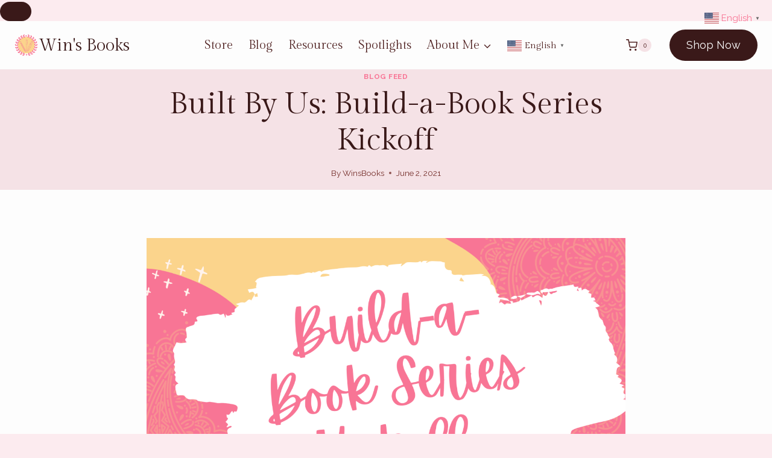

--- FILE ---
content_type: text/html; charset=utf-8
request_url: https://www.google.com/recaptcha/api2/aframe
body_size: 135
content:
<!DOCTYPE HTML><html><head><meta http-equiv="content-type" content="text/html; charset=UTF-8"></head><body><script nonce="ybBuMvlbAA8tV0nmSPGxEw">/** Anti-fraud and anti-abuse applications only. See google.com/recaptcha */ try{var clients={'sodar':'https://pagead2.googlesyndication.com/pagead/sodar?'};window.addEventListener("message",function(a){try{if(a.source===window.parent){var b=JSON.parse(a.data);var c=clients[b['id']];if(c){var d=document.createElement('img');d.src=c+b['params']+'&rc='+(localStorage.getItem("rc::a")?sessionStorage.getItem("rc::b"):"");window.document.body.appendChild(d);sessionStorage.setItem("rc::e",parseInt(sessionStorage.getItem("rc::e")||0)+1);localStorage.setItem("rc::h",'1768747161919');}}}catch(b){}});window.parent.postMessage("_grecaptcha_ready", "*");}catch(b){}</script></body></html>

--- FILE ---
content_type: application/javascript; charset=utf-8
request_url: https://fundingchoicesmessages.google.com/f/AGSKWxUgod5phzA2odsVMvFu7v02v_ZZ1sthNuYzB8o_XMQq51_8TGjsMYLJ3MSC4viLhGR-hkdPq3BfeII8G7fcwi9OlX0MkuRGSvAxfvjiHQ_wSAnySjxLcd2SaWi4ZTQhHt-43P5dnw==?fccs=W251bGwsbnVsbCxudWxsLG51bGwsbnVsbCxudWxsLFsxNzY4NzQ3MTYxLDU5MjAwMDAwMF0sbnVsbCxudWxsLG51bGwsW251bGwsWzcsNl0sbnVsbCxudWxsLG51bGwsbnVsbCxudWxsLG51bGwsbnVsbCxudWxsLG51bGwsM10sImh0dHBzOi8vd2luc2Jvb2tzLmJsb2cvYnVpbHQtYnktdXMtYnVpbGQtYS1ib29rLXNlcmllcy1raWNrb2ZmLyIsbnVsbCxbWzgsIk05bGt6VWFaRHNnIl0sWzksImVuLVVTIl0sWzE2LCJbMSwxLDFdIl0sWzI2LCIxIl0sWzE5LCIyIl0sWzE3LCJbMF0iXSxbMjQsIiJdLFsyNSwiW1szMTA4MjI1NCw5NTM0MDI1Miw5NTM0MDI1NF1dIl0sWzI5LCJmYWxzZSJdXV0
body_size: 116
content:
if (typeof __googlefc.fcKernelManager.run === 'function') {"use strict";this.default_ContributorServingResponseClientJs=this.default_ContributorServingResponseClientJs||{};(function(_){var window=this;
try{
var np=function(a){this.A=_.t(a)};_.u(np,_.J);var op=function(a){this.A=_.t(a)};_.u(op,_.J);op.prototype.getWhitelistStatus=function(){return _.F(this,2)};var pp=function(a){this.A=_.t(a)};_.u(pp,_.J);var qp=_.Zc(pp),rp=function(a,b,c){this.B=a;this.j=_.A(b,np,1);this.l=_.A(b,_.Nk,3);this.F=_.A(b,op,4);a=this.B.location.hostname;this.D=_.Dg(this.j,2)&&_.O(this.j,2)!==""?_.O(this.j,2):a;a=new _.Og(_.Ok(this.l));this.C=new _.bh(_.q.document,this.D,a);this.console=null;this.o=new _.jp(this.B,c,a)};
rp.prototype.run=function(){if(_.O(this.j,3)){var a=this.C,b=_.O(this.j,3),c=_.dh(a),d=new _.Ug;b=_.fg(d,1,b);c=_.C(c,1,b);_.hh(a,c)}else _.eh(this.C,"FCNEC");_.lp(this.o,_.A(this.l,_.Ae,1),this.l.getDefaultConsentRevocationText(),this.l.getDefaultConsentRevocationCloseText(),this.l.getDefaultConsentRevocationAttestationText(),this.D);_.mp(this.o,_.F(this.F,1),this.F.getWhitelistStatus());var e;a=(e=this.B.googlefc)==null?void 0:e.__executeManualDeployment;a!==void 0&&typeof a==="function"&&_.Qo(this.o.G,
"manualDeploymentApi")};var sp=function(){};sp.prototype.run=function(a,b,c){var d;return _.v(function(e){d=qp(b);(new rp(a,d,c)).run();return e.return({})})};_.Rk(7,new sp);
}catch(e){_._DumpException(e)}
}).call(this,this.default_ContributorServingResponseClientJs);
// Google Inc.

//# sourceURL=/_/mss/boq-content-ads-contributor/_/js/k=boq-content-ads-contributor.ContributorServingResponseClientJs.en_US.M9lkzUaZDsg.es5.O/d=1/exm=ad_blocking_detection_executable,kernel_loader,loader_js_executable/ed=1/rs=AJlcJMzanTQvnnVdXXtZinnKRQ21NfsPog/m=cookie_refresh_executable
__googlefc.fcKernelManager.run('\x5b\x5b\x5b7,\x22\x5b\x5bnull,\\\x22winsbooks.blog\\\x22,\\\x22AKsRol9NiRJCMZKFcmPRlI9bt2IQgytDWsOhIgyW6xROeqrwUevTcY4__c-4EIqMCkQ8G4tmYIP6pDdBRpvZJNqCgjW2JvdpNUC-bJ8Jb3WMg7rn1OVQIDn6sndso3IZehtHU0sGS1elCuhCLAsmJm4iAgHZbsDWsw\\\\u003d\\\\u003d\\\x22\x5d,null,\x5b\x5bnull,null,null,\\\x22https:\/\/fundingchoicesmessages.google.com\/f\/AGSKWxXBt1Vok2jBp-bnvucNWeTukFx9vCKXyrPVvuYyTyD_1dEHjKh5h-LorWEqBP733POCufp9qt43n8RtZcBDFyFR3RUKTtlAPwwWyOTw2UvjzxIynK3ZxM_LOQGKgoue8EJc_y8xPg\\\\u003d\\\\u003d\\\x22\x5d,null,null,\x5bnull,null,null,\\\x22https:\/\/fundingchoicesmessages.google.com\/el\/AGSKWxVDCEWkyaYBH8KwsyI5Uf5JJn4pS-ng2CVFCrpmkgz8rL9J2OfcZMwKUVDkShc1ah6K5T8FsQ9xjJDnHC9TSjo-_9AlR1RAZHemTxSYHus9fI8p1N6SapMsiq9ooF4U9-pPXJktwQ\\\\u003d\\\\u003d\\\x22\x5d,null,\x5bnull,\x5b7,6\x5d,null,null,null,null,null,null,null,null,null,3\x5d\x5d,\x5b2,1\x5d\x5d\x22\x5d\x5d,\x5bnull,null,null,\x22https:\/\/fundingchoicesmessages.google.com\/f\/AGSKWxUkPBO0t4tIooc9q5xZqXyQ5vNYlJQ43tD55FvsKGFkUn-keHgpVju0lSxsRQKK8lqP_o4sqMUgV0tNMbWmcKNji16-3emwSgC-p2PtGc7hyZ2WvoRjZ2yo7YkGzl40kr-Bs9OGhw\\u003d\\u003d\x22\x5d\x5d');}

--- FILE ---
content_type: application/javascript
request_url: https://winsbooks.blog/wp-content/plugins/wpc-mystery-box/assets/js/frontend.js?ver=1.1.7
body_size: -79
content:
'use strict';

(function($) {
  $(function() {
    console.log('wpcmb');
  });
})(jQuery);


--- FILE ---
content_type: application/javascript; charset=utf-8
request_url: https://fundingchoicesmessages.google.com/f/AGSKWxXTZlfobtf-_Exw6fMCwZHxJG13oeplEUND18HFuQx9ivUfUgT0KgP1tQjSLyuFDPmX7C-4fy_b90g1e8ZoUauiyqICE2E2-owmFF2TV7dR1rDBvCZthJagfrl2XynvN0sKOYkdtX2oaaVtkbuEJoPEJSni5Wg5rF7lHCgjGJKRKEJ8rP_ZRYVo7o4Y/__admanager/-adscript./prerollads./ad.slot.-article-ads-
body_size: -1287
content:
window['786d9ecf-0467-4bd2-9b0e-1238a8e1d571'] = true;